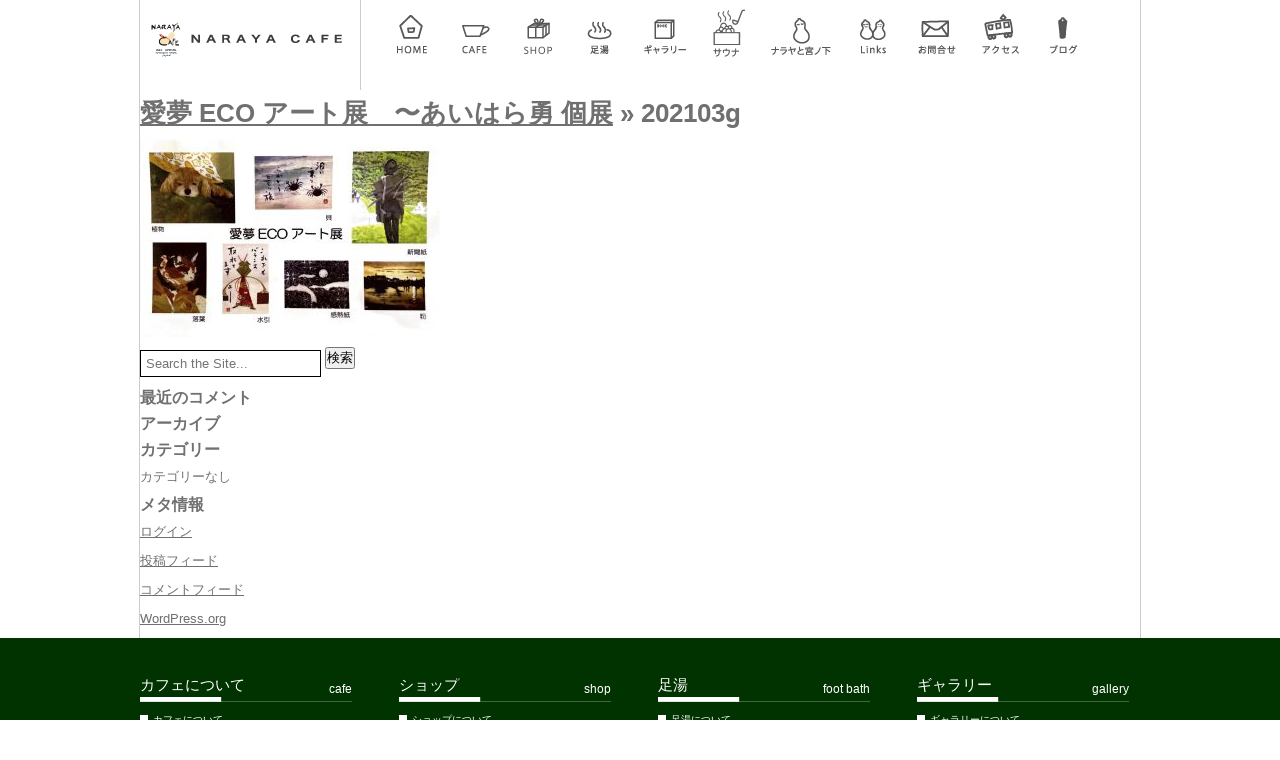

--- FILE ---
content_type: text/html; charset=UTF-8
request_url: https://naraya-cafe.com/event/%E6%84%9B%E5%A4%A2-eco-%E3%82%A2%E3%83%BC%E3%83%88%E5%B1%95%E3%80%80%E3%80%9C%E3%81%82%E3%81%84%E3%81%AF%E3%82%89%E5%8B%87-%E5%80%8B%E5%B1%95/202103g
body_size: 38967
content:
<!DOCTYPE html PUBLIC "-//W3C//DTD XHTML 1.0 Transitional//EN" "http://www.w3.org/TR/xhtml1/DTD/xhtml1-transitional.dtd">
<html xmlns="http://www.w3.org/1999/xhtml" lang="ja" xml:lang="ja">
<head>
<meta http-equiv="Content-Type" content="text/html; charset=UTF-8" />
<title>202103g - NARAYA CAFE - ナラヤカフェNARAYA CAFE &#8211; ナラヤカフェ</title>

<meta http-equiv="Content-Script-Type" content="text/javascript" />
<meta http-equiv="Content-Style-Type" content="text/css" />
<meta http-equiv="Imagetoolbar" content="no" />



<link rel="stylesheet" href="https://naraya-cafe.com/assets/css/default.css" type="text/css" />
<link rel="stylesheet" href="https://naraya-cafe.com/assets/css/common.css" type="text/css" />
<link rel="stylesheet" href="https://naraya-cafe.com/assets/css/contents.css" type="text/css" />
<link rel="stylesheet" href="https://naraya-cafe.com/assets/css/jquery.fancybox-1.3.4.css" type="text/css" />

<script type="text/javascript" src="https://naraya-cafe.com/assets/js/jquery-1.7.1.min.js"></script>
<script type="text/javascript" src="https://naraya-cafe.com/assets/js/onoff-rollover.js"></script>
<script type="text/javascript" src="https://naraya-cafe.com/assets/js/scrollsmoothly.js"></script>
<script type="text/javascript" src="https://naraya-cafe.com/assets/js/jquery.fancybox-1.3.4.js"></script>
<script type="text/javascript" src="https://naraya-cafe.com/assets/js/jquery.easing-1.3.pack.js"></script>
<script type="text/javascript" src="https://naraya-cafe.com/assets/js/common.js"></script>
<script>
  (function(i,s,o,g,r,a,m){i['GoogleAnalyticsObject']=r;i[r]=i[r]||function(){
  (i[r].q=i[r].q||[]).push(arguments)},i[r].l=1*new Date();a=s.createElement(o),
  m=s.getElementsByTagName(o)[0];a.async=1;a.src=g;m.parentNode.insertBefore(a,m)
  })(window,document,'script','//www.google-analytics.com/analytics.js','ga');

  ga('create', 'UA-55163306-1', 'auto');
  ga('send', 'pageview');

</script>
    <meta name='robots' content='index, follow, max-image-preview:large, max-snippet:-1, max-video-preview:-1' />

	<!-- This site is optimized with the Yoast SEO plugin v19.7.1 - https://yoast.com/wordpress/plugins/seo/ -->
	<link rel="canonical" href="https://naraya-cafe.com/wp-content/uploads/2021/03/202103g.jpg" />
	<meta property="og:locale" content="ja_JP" />
	<meta property="og:type" content="article" />
	<meta property="og:title" content="202103g - NARAYA CAFE - ナラヤカフェ" />
	<meta property="og:url" content="https://naraya-cafe.com/wp-content/uploads/2021/03/202103g.jpg" />
	<meta property="og:site_name" content="NARAYA CAFE - ナラヤカフェ" />
	<meta property="og:image" content="https://naraya-cafe.com/wp-content/uploads/2021/03/202103g.jpg" />
	<meta property="og:image:width" content="1754" />
	<meta property="og:image:height" content="1156" />
	<meta property="og:image:type" content="image/jpeg" />
	<script type="application/ld+json" class="yoast-schema-graph">{"@context":"https://schema.org","@graph":[{"@type":"WebPage","@id":"https://naraya-cafe.com/wp-content/uploads/2021/03/202103g.jpg","url":"https://naraya-cafe.com/wp-content/uploads/2021/03/202103g.jpg","name":"202103g - NARAYA CAFE - ナラヤカフェ","isPartOf":{"@id":"https://naraya-cafe.com/#website"},"primaryImageOfPage":{"@id":"https://naraya-cafe.com/wp-content/uploads/2021/03/202103g.jpg#primaryimage"},"image":{"@id":"https://naraya-cafe.com/wp-content/uploads/2021/03/202103g.jpg#primaryimage"},"thumbnailUrl":"https://naraya-cafe.com/wp-content/uploads/2021/03/202103g.jpg","datePublished":"2021-03-02T03:49:06+00:00","dateModified":"2021-03-02T03:49:06+00:00","breadcrumb":{"@id":"https://naraya-cafe.com/wp-content/uploads/2021/03/202103g.jpg#breadcrumb"},"inLanguage":"ja","potentialAction":[{"@type":"ReadAction","target":["https://naraya-cafe.com/wp-content/uploads/2021/03/202103g.jpg"]}]},{"@type":"ImageObject","inLanguage":"ja","@id":"https://naraya-cafe.com/wp-content/uploads/2021/03/202103g.jpg#primaryimage","url":"https://naraya-cafe.com/wp-content/uploads/2021/03/202103g.jpg","contentUrl":"https://naraya-cafe.com/wp-content/uploads/2021/03/202103g.jpg","width":1754,"height":1156},{"@type":"BreadcrumbList","@id":"https://naraya-cafe.com/wp-content/uploads/2021/03/202103g.jpg#breadcrumb","itemListElement":[{"@type":"ListItem","position":1,"name":"Home","item":"https://naraya-cafe.com/"},{"@type":"ListItem","position":2,"name":"愛夢 ECO アート展　〜あいはら勇 個展","item":"https://naraya-cafe.com/event/%e6%84%9b%e5%a4%a2-eco-%e3%82%a2%e3%83%bc%e3%83%88%e5%b1%95%e3%80%80%e3%80%9c%e3%81%82%e3%81%84%e3%81%af%e3%82%89%e5%8b%87-%e5%80%8b%e5%b1%95"},{"@type":"ListItem","position":3,"name":"202103g"}]},{"@type":"WebSite","@id":"https://naraya-cafe.com/#website","url":"https://naraya-cafe.com/","name":"NARAYA CAFE - ナラヤカフェ","description":"箱根登山鉄道宮ノ下駅を降りて坂を少しくだると、足湯が目に入ります。その足湯を中心にカフェ、ギャラリー、ショップがあります。これらはいずれも築５０年を超える古い建物を改装して作りました。ここ宮ノ下は古くから世界各国の旅人が訪れてきた歴史あるリゾート。その地に３００年続いた奈良屋旅館の名を引き継いで、旅人たちの新たな交流拠点を作ろうと、２００７年９月、NARAYA CAFEはオープンしました。","potentialAction":[{"@type":"SearchAction","target":{"@type":"EntryPoint","urlTemplate":"https://naraya-cafe.com/?s={search_term_string}"},"query-input":"required name=search_term_string"}],"inLanguage":"ja"}]}</script>
	<!-- / Yoast SEO plugin. -->


<link rel="alternate" title="oEmbed (JSON)" type="application/json+oembed" href="https://naraya-cafe.com/wp-json/oembed/1.0/embed?url=https%3A%2F%2Fnaraya-cafe.com%2Fevent%2F%25e6%2584%259b%25e5%25a4%25a2-eco-%25e3%2582%25a2%25e3%2583%25bc%25e3%2583%2588%25e5%25b1%2595%25e3%2580%2580%25e3%2580%259c%25e3%2581%2582%25e3%2581%2584%25e3%2581%25af%25e3%2582%2589%25e5%258b%2587-%25e5%2580%258b%25e5%25b1%2595%2F202103g" />
<link rel="alternate" title="oEmbed (XML)" type="text/xml+oembed" href="https://naraya-cafe.com/wp-json/oembed/1.0/embed?url=https%3A%2F%2Fnaraya-cafe.com%2Fevent%2F%25e6%2584%259b%25e5%25a4%25a2-eco-%25e3%2582%25a2%25e3%2583%25bc%25e3%2583%2588%25e5%25b1%2595%25e3%2580%2580%25e3%2580%259c%25e3%2581%2582%25e3%2581%2584%25e3%2581%25af%25e3%2582%2589%25e5%258b%2587-%25e5%2580%258b%25e5%25b1%2595%2F202103g&#038;format=xml" />
<style id='wp-img-auto-sizes-contain-inline-css' type='text/css'>
img:is([sizes=auto i],[sizes^="auto," i]){contain-intrinsic-size:3000px 1500px}
/*# sourceURL=wp-img-auto-sizes-contain-inline-css */
</style>
<style id='wp-emoji-styles-inline-css' type='text/css'>

	img.wp-smiley, img.emoji {
		display: inline !important;
		border: none !important;
		box-shadow: none !important;
		height: 1em !important;
		width: 1em !important;
		margin: 0 0.07em !important;
		vertical-align: -0.1em !important;
		background: none !important;
		padding: 0 !important;
	}
/*# sourceURL=wp-emoji-styles-inline-css */
</style>
<style id='wp-block-library-inline-css' type='text/css'>
:root{--wp-block-synced-color:#7a00df;--wp-block-synced-color--rgb:122,0,223;--wp-bound-block-color:var(--wp-block-synced-color);--wp-editor-canvas-background:#ddd;--wp-admin-theme-color:#007cba;--wp-admin-theme-color--rgb:0,124,186;--wp-admin-theme-color-darker-10:#006ba1;--wp-admin-theme-color-darker-10--rgb:0,107,160.5;--wp-admin-theme-color-darker-20:#005a87;--wp-admin-theme-color-darker-20--rgb:0,90,135;--wp-admin-border-width-focus:2px}@media (min-resolution:192dpi){:root{--wp-admin-border-width-focus:1.5px}}.wp-element-button{cursor:pointer}:root .has-very-light-gray-background-color{background-color:#eee}:root .has-very-dark-gray-background-color{background-color:#313131}:root .has-very-light-gray-color{color:#eee}:root .has-very-dark-gray-color{color:#313131}:root .has-vivid-green-cyan-to-vivid-cyan-blue-gradient-background{background:linear-gradient(135deg,#00d084,#0693e3)}:root .has-purple-crush-gradient-background{background:linear-gradient(135deg,#34e2e4,#4721fb 50%,#ab1dfe)}:root .has-hazy-dawn-gradient-background{background:linear-gradient(135deg,#faaca8,#dad0ec)}:root .has-subdued-olive-gradient-background{background:linear-gradient(135deg,#fafae1,#67a671)}:root .has-atomic-cream-gradient-background{background:linear-gradient(135deg,#fdd79a,#004a59)}:root .has-nightshade-gradient-background{background:linear-gradient(135deg,#330968,#31cdcf)}:root .has-midnight-gradient-background{background:linear-gradient(135deg,#020381,#2874fc)}:root{--wp--preset--font-size--normal:16px;--wp--preset--font-size--huge:42px}.has-regular-font-size{font-size:1em}.has-larger-font-size{font-size:2.625em}.has-normal-font-size{font-size:var(--wp--preset--font-size--normal)}.has-huge-font-size{font-size:var(--wp--preset--font-size--huge)}.has-text-align-center{text-align:center}.has-text-align-left{text-align:left}.has-text-align-right{text-align:right}.has-fit-text{white-space:nowrap!important}#end-resizable-editor-section{display:none}.aligncenter{clear:both}.items-justified-left{justify-content:flex-start}.items-justified-center{justify-content:center}.items-justified-right{justify-content:flex-end}.items-justified-space-between{justify-content:space-between}.screen-reader-text{border:0;clip-path:inset(50%);height:1px;margin:-1px;overflow:hidden;padding:0;position:absolute;width:1px;word-wrap:normal!important}.screen-reader-text:focus{background-color:#ddd;clip-path:none;color:#444;display:block;font-size:1em;height:auto;left:5px;line-height:normal;padding:15px 23px 14px;text-decoration:none;top:5px;width:auto;z-index:100000}html :where(.has-border-color){border-style:solid}html :where([style*=border-top-color]){border-top-style:solid}html :where([style*=border-right-color]){border-right-style:solid}html :where([style*=border-bottom-color]){border-bottom-style:solid}html :where([style*=border-left-color]){border-left-style:solid}html :where([style*=border-width]){border-style:solid}html :where([style*=border-top-width]){border-top-style:solid}html :where([style*=border-right-width]){border-right-style:solid}html :where([style*=border-bottom-width]){border-bottom-style:solid}html :where([style*=border-left-width]){border-left-style:solid}html :where(img[class*=wp-image-]){height:auto;max-width:100%}:where(figure){margin:0 0 1em}html :where(.is-position-sticky){--wp-admin--admin-bar--position-offset:var(--wp-admin--admin-bar--height,0px)}@media screen and (max-width:600px){html :where(.is-position-sticky){--wp-admin--admin-bar--position-offset:0px}}

/*# sourceURL=wp-block-library-inline-css */
</style><style id='global-styles-inline-css' type='text/css'>
:root{--wp--preset--aspect-ratio--square: 1;--wp--preset--aspect-ratio--4-3: 4/3;--wp--preset--aspect-ratio--3-4: 3/4;--wp--preset--aspect-ratio--3-2: 3/2;--wp--preset--aspect-ratio--2-3: 2/3;--wp--preset--aspect-ratio--16-9: 16/9;--wp--preset--aspect-ratio--9-16: 9/16;--wp--preset--color--black: #000000;--wp--preset--color--cyan-bluish-gray: #abb8c3;--wp--preset--color--white: #ffffff;--wp--preset--color--pale-pink: #f78da7;--wp--preset--color--vivid-red: #cf2e2e;--wp--preset--color--luminous-vivid-orange: #ff6900;--wp--preset--color--luminous-vivid-amber: #fcb900;--wp--preset--color--light-green-cyan: #7bdcb5;--wp--preset--color--vivid-green-cyan: #00d084;--wp--preset--color--pale-cyan-blue: #8ed1fc;--wp--preset--color--vivid-cyan-blue: #0693e3;--wp--preset--color--vivid-purple: #9b51e0;--wp--preset--gradient--vivid-cyan-blue-to-vivid-purple: linear-gradient(135deg,rgb(6,147,227) 0%,rgb(155,81,224) 100%);--wp--preset--gradient--light-green-cyan-to-vivid-green-cyan: linear-gradient(135deg,rgb(122,220,180) 0%,rgb(0,208,130) 100%);--wp--preset--gradient--luminous-vivid-amber-to-luminous-vivid-orange: linear-gradient(135deg,rgb(252,185,0) 0%,rgb(255,105,0) 100%);--wp--preset--gradient--luminous-vivid-orange-to-vivid-red: linear-gradient(135deg,rgb(255,105,0) 0%,rgb(207,46,46) 100%);--wp--preset--gradient--very-light-gray-to-cyan-bluish-gray: linear-gradient(135deg,rgb(238,238,238) 0%,rgb(169,184,195) 100%);--wp--preset--gradient--cool-to-warm-spectrum: linear-gradient(135deg,rgb(74,234,220) 0%,rgb(151,120,209) 20%,rgb(207,42,186) 40%,rgb(238,44,130) 60%,rgb(251,105,98) 80%,rgb(254,248,76) 100%);--wp--preset--gradient--blush-light-purple: linear-gradient(135deg,rgb(255,206,236) 0%,rgb(152,150,240) 100%);--wp--preset--gradient--blush-bordeaux: linear-gradient(135deg,rgb(254,205,165) 0%,rgb(254,45,45) 50%,rgb(107,0,62) 100%);--wp--preset--gradient--luminous-dusk: linear-gradient(135deg,rgb(255,203,112) 0%,rgb(199,81,192) 50%,rgb(65,88,208) 100%);--wp--preset--gradient--pale-ocean: linear-gradient(135deg,rgb(255,245,203) 0%,rgb(182,227,212) 50%,rgb(51,167,181) 100%);--wp--preset--gradient--electric-grass: linear-gradient(135deg,rgb(202,248,128) 0%,rgb(113,206,126) 100%);--wp--preset--gradient--midnight: linear-gradient(135deg,rgb(2,3,129) 0%,rgb(40,116,252) 100%);--wp--preset--font-size--small: 13px;--wp--preset--font-size--medium: 20px;--wp--preset--font-size--large: 36px;--wp--preset--font-size--x-large: 42px;--wp--preset--spacing--20: 0.44rem;--wp--preset--spacing--30: 0.67rem;--wp--preset--spacing--40: 1rem;--wp--preset--spacing--50: 1.5rem;--wp--preset--spacing--60: 2.25rem;--wp--preset--spacing--70: 3.38rem;--wp--preset--spacing--80: 5.06rem;--wp--preset--shadow--natural: 6px 6px 9px rgba(0, 0, 0, 0.2);--wp--preset--shadow--deep: 12px 12px 50px rgba(0, 0, 0, 0.4);--wp--preset--shadow--sharp: 6px 6px 0px rgba(0, 0, 0, 0.2);--wp--preset--shadow--outlined: 6px 6px 0px -3px rgb(255, 255, 255), 6px 6px rgb(0, 0, 0);--wp--preset--shadow--crisp: 6px 6px 0px rgb(0, 0, 0);}:where(.is-layout-flex){gap: 0.5em;}:where(.is-layout-grid){gap: 0.5em;}body .is-layout-flex{display: flex;}.is-layout-flex{flex-wrap: wrap;align-items: center;}.is-layout-flex > :is(*, div){margin: 0;}body .is-layout-grid{display: grid;}.is-layout-grid > :is(*, div){margin: 0;}:where(.wp-block-columns.is-layout-flex){gap: 2em;}:where(.wp-block-columns.is-layout-grid){gap: 2em;}:where(.wp-block-post-template.is-layout-flex){gap: 1.25em;}:where(.wp-block-post-template.is-layout-grid){gap: 1.25em;}.has-black-color{color: var(--wp--preset--color--black) !important;}.has-cyan-bluish-gray-color{color: var(--wp--preset--color--cyan-bluish-gray) !important;}.has-white-color{color: var(--wp--preset--color--white) !important;}.has-pale-pink-color{color: var(--wp--preset--color--pale-pink) !important;}.has-vivid-red-color{color: var(--wp--preset--color--vivid-red) !important;}.has-luminous-vivid-orange-color{color: var(--wp--preset--color--luminous-vivid-orange) !important;}.has-luminous-vivid-amber-color{color: var(--wp--preset--color--luminous-vivid-amber) !important;}.has-light-green-cyan-color{color: var(--wp--preset--color--light-green-cyan) !important;}.has-vivid-green-cyan-color{color: var(--wp--preset--color--vivid-green-cyan) !important;}.has-pale-cyan-blue-color{color: var(--wp--preset--color--pale-cyan-blue) !important;}.has-vivid-cyan-blue-color{color: var(--wp--preset--color--vivid-cyan-blue) !important;}.has-vivid-purple-color{color: var(--wp--preset--color--vivid-purple) !important;}.has-black-background-color{background-color: var(--wp--preset--color--black) !important;}.has-cyan-bluish-gray-background-color{background-color: var(--wp--preset--color--cyan-bluish-gray) !important;}.has-white-background-color{background-color: var(--wp--preset--color--white) !important;}.has-pale-pink-background-color{background-color: var(--wp--preset--color--pale-pink) !important;}.has-vivid-red-background-color{background-color: var(--wp--preset--color--vivid-red) !important;}.has-luminous-vivid-orange-background-color{background-color: var(--wp--preset--color--luminous-vivid-orange) !important;}.has-luminous-vivid-amber-background-color{background-color: var(--wp--preset--color--luminous-vivid-amber) !important;}.has-light-green-cyan-background-color{background-color: var(--wp--preset--color--light-green-cyan) !important;}.has-vivid-green-cyan-background-color{background-color: var(--wp--preset--color--vivid-green-cyan) !important;}.has-pale-cyan-blue-background-color{background-color: var(--wp--preset--color--pale-cyan-blue) !important;}.has-vivid-cyan-blue-background-color{background-color: var(--wp--preset--color--vivid-cyan-blue) !important;}.has-vivid-purple-background-color{background-color: var(--wp--preset--color--vivid-purple) !important;}.has-black-border-color{border-color: var(--wp--preset--color--black) !important;}.has-cyan-bluish-gray-border-color{border-color: var(--wp--preset--color--cyan-bluish-gray) !important;}.has-white-border-color{border-color: var(--wp--preset--color--white) !important;}.has-pale-pink-border-color{border-color: var(--wp--preset--color--pale-pink) !important;}.has-vivid-red-border-color{border-color: var(--wp--preset--color--vivid-red) !important;}.has-luminous-vivid-orange-border-color{border-color: var(--wp--preset--color--luminous-vivid-orange) !important;}.has-luminous-vivid-amber-border-color{border-color: var(--wp--preset--color--luminous-vivid-amber) !important;}.has-light-green-cyan-border-color{border-color: var(--wp--preset--color--light-green-cyan) !important;}.has-vivid-green-cyan-border-color{border-color: var(--wp--preset--color--vivid-green-cyan) !important;}.has-pale-cyan-blue-border-color{border-color: var(--wp--preset--color--pale-cyan-blue) !important;}.has-vivid-cyan-blue-border-color{border-color: var(--wp--preset--color--vivid-cyan-blue) !important;}.has-vivid-purple-border-color{border-color: var(--wp--preset--color--vivid-purple) !important;}.has-vivid-cyan-blue-to-vivid-purple-gradient-background{background: var(--wp--preset--gradient--vivid-cyan-blue-to-vivid-purple) !important;}.has-light-green-cyan-to-vivid-green-cyan-gradient-background{background: var(--wp--preset--gradient--light-green-cyan-to-vivid-green-cyan) !important;}.has-luminous-vivid-amber-to-luminous-vivid-orange-gradient-background{background: var(--wp--preset--gradient--luminous-vivid-amber-to-luminous-vivid-orange) !important;}.has-luminous-vivid-orange-to-vivid-red-gradient-background{background: var(--wp--preset--gradient--luminous-vivid-orange-to-vivid-red) !important;}.has-very-light-gray-to-cyan-bluish-gray-gradient-background{background: var(--wp--preset--gradient--very-light-gray-to-cyan-bluish-gray) !important;}.has-cool-to-warm-spectrum-gradient-background{background: var(--wp--preset--gradient--cool-to-warm-spectrum) !important;}.has-blush-light-purple-gradient-background{background: var(--wp--preset--gradient--blush-light-purple) !important;}.has-blush-bordeaux-gradient-background{background: var(--wp--preset--gradient--blush-bordeaux) !important;}.has-luminous-dusk-gradient-background{background: var(--wp--preset--gradient--luminous-dusk) !important;}.has-pale-ocean-gradient-background{background: var(--wp--preset--gradient--pale-ocean) !important;}.has-electric-grass-gradient-background{background: var(--wp--preset--gradient--electric-grass) !important;}.has-midnight-gradient-background{background: var(--wp--preset--gradient--midnight) !important;}.has-small-font-size{font-size: var(--wp--preset--font-size--small) !important;}.has-medium-font-size{font-size: var(--wp--preset--font-size--medium) !important;}.has-large-font-size{font-size: var(--wp--preset--font-size--large) !important;}.has-x-large-font-size{font-size: var(--wp--preset--font-size--x-large) !important;}
/*# sourceURL=global-styles-inline-css */
</style>

<style id='classic-theme-styles-inline-css' type='text/css'>
/*! This file is auto-generated */
.wp-block-button__link{color:#fff;background-color:#32373c;border-radius:9999px;box-shadow:none;text-decoration:none;padding:calc(.667em + 2px) calc(1.333em + 2px);font-size:1.125em}.wp-block-file__button{background:#32373c;color:#fff;text-decoration:none}
/*# sourceURL=/wp-includes/css/classic-themes.min.css */
</style>
<link rel='stylesheet' id='contact-form-7-css' href='https://naraya-cafe.com/wp-content/plugins/contact-form-7/includes/css/styles.css?ver=5.6.3' type='text/css' media='all' />
<link rel='stylesheet' id='main-stylesheet-css' href='https://naraya-cafe.com/wp-content/themes/naraya/style.css?ver=f61b048d11a3251ddfe82e9e4b7d93ba' type='text/css' media='all' />
<link rel='stylesheet' id='lightboxStyle-css' href='https://naraya-cafe.com/wp-content/plugins/lightbox-plus/css/shadowed/colorbox.css?ver=2.7.1' type='text/css' media='screen' />
<link rel="https://api.w.org/" href="https://naraya-cafe.com/wp-json/" /><link rel="alternate" title="JSON" type="application/json" href="https://naraya-cafe.com/wp-json/wp/v2/media/3859" /><style data-context="foundation-flickity-css">/*! Flickity v2.0.2
http://flickity.metafizzy.co
---------------------------------------------- */.flickity-enabled{position:relative}.flickity-enabled:focus{outline:0}.flickity-viewport{overflow:hidden;position:relative;height:100%}.flickity-slider{position:absolute;width:100%;height:100%}.flickity-enabled.is-draggable{-webkit-tap-highlight-color:transparent;tap-highlight-color:transparent;-webkit-user-select:none;-moz-user-select:none;-ms-user-select:none;user-select:none}.flickity-enabled.is-draggable .flickity-viewport{cursor:move;cursor:-webkit-grab;cursor:grab}.flickity-enabled.is-draggable .flickity-viewport.is-pointer-down{cursor:-webkit-grabbing;cursor:grabbing}.flickity-prev-next-button{position:absolute;top:50%;width:44px;height:44px;border:none;border-radius:50%;background:#fff;background:hsla(0,0%,100%,.75);cursor:pointer;-webkit-transform:translateY(-50%);transform:translateY(-50%)}.flickity-prev-next-button:hover{background:#fff}.flickity-prev-next-button:focus{outline:0;box-shadow:0 0 0 5px #09f}.flickity-prev-next-button:active{opacity:.6}.flickity-prev-next-button.previous{left:10px}.flickity-prev-next-button.next{right:10px}.flickity-rtl .flickity-prev-next-button.previous{left:auto;right:10px}.flickity-rtl .flickity-prev-next-button.next{right:auto;left:10px}.flickity-prev-next-button:disabled{opacity:.3;cursor:auto}.flickity-prev-next-button svg{position:absolute;left:20%;top:20%;width:60%;height:60%}.flickity-prev-next-button .arrow{fill:#333}.flickity-page-dots{position:absolute;width:100%;bottom:-25px;padding:0;margin:0;list-style:none;text-align:center;line-height:1}.flickity-rtl .flickity-page-dots{direction:rtl}.flickity-page-dots .dot{display:inline-block;width:10px;height:10px;margin:0 8px;background:#333;border-radius:50%;opacity:.25;cursor:pointer}.flickity-page-dots .dot.is-selected{opacity:1}</style><style data-context="foundation-slideout-css">.slideout-menu{position:fixed;left:0;top:0;bottom:0;right:auto;z-index:0;width:256px;overflow-y:auto;-webkit-overflow-scrolling:touch;display:none}.slideout-menu.pushit-right{left:auto;right:0}.slideout-panel{position:relative;z-index:1;will-change:transform}.slideout-open,.slideout-open .slideout-panel,.slideout-open body{overflow:hidden}.slideout-open .slideout-menu{display:block}.pushit{display:none}</style>
<!-- facebook open graph stuff -->
<!-- place your facebook app id below --><meta property="fb:app_id" content="1234567890"/>
<meta property="og:site_name" content="NARAYA CAFE - ナラヤカフェ"/>
<meta property="og:url" content="https://naraya-cafe.com/event/%e6%84%9b%e5%a4%a2-eco-%e3%82%a2%e3%83%bc%e3%83%88%e5%b1%95%e3%80%80%e3%80%9c%e3%81%82%e3%81%84%e3%81%af%e3%82%89%e5%8b%87-%e5%80%8b%e5%b1%95/202103g"/>
<meta property="og:title" content="202103g" />
<meta property="og:type" content="article"/>
<meta property="og:description" content="" />
<meta property="og:image" content="https://naraya-cafe.com/wp-content/themes/naraya/library/images/nothumb.gif"/>
<!-- end facebook open graph -->
<!-- google +1 tags -->
<meta itemprop="name" content="202103g">
<meta itemprop="description" content="">
<meta itemprop="image" content="https://naraya-cafe.com/wp-content/themes/naraya/library/images/nothumb.gif">
<!-- end google +1 tags -->
<style type="text/css">.recentcomments a{display:inline !important;padding:0 !important;margin:0 !important;}</style><link rel="icon" href="https://naraya-cafe.com/wp-content/uploads/2022/09/naraya-logo-65x65.jpg" sizes="32x32" />
<link rel="icon" href="https://naraya-cafe.com/wp-content/uploads/2022/09/naraya-logo.jpg" sizes="192x192" />
<link rel="apple-touch-icon" href="https://naraya-cafe.com/wp-content/uploads/2022/09/naraya-logo.jpg" />
<meta name="msapplication-TileImage" content="https://naraya-cafe.com/wp-content/uploads/2022/09/naraya-logo.jpg" />
<style>.ios7.web-app-mode.has-fixed header{ background-color: rgba(221,165,82,.88);}</style></head>
<body id="page">


<div id="container">

	<div id="header_wrapper">
		<div id="logo">
			<h1><a href="https://naraya-cafe.com"><img src="https://naraya-cafe.com/assets/images/common/logo.png" width="192" height="38" alt="NARAYA CAFE" /></a></h1>
		</div>
		<div id="gnav">
			<ul>
				<li><a href="https://naraya-cafe.com/"><img src="https://naraya-cafe.com/assets/images/common/gnav_01_off.png" alt="HOME" /></a></li>
				<li><a href="https://naraya-cafe.com/cafe"><img src="https://naraya-cafe.com/assets/images/common/gnav_02_off.png" alt="CAFE" /></a></li>
				<li><a href="https://naraya-cafe.com/shop"><img src="https://naraya-cafe.com/assets/images/common/gnav_03_off.png" alt="ならやあん" /></a></li>
				<li><a href="https://naraya-cafe.com/footbath"><img src="https://naraya-cafe.com/assets/images/common/gnav_04_off.png" alt="足湯" /></a></li>
				<li><a href="https://naraya-cafe.com/gallery"><img src="https://naraya-cafe.com/assets/images/common/gnav_05_off.png" alt="ギャラリー" /></a></li>
 				<li><a href="https://naraya-cafe.com/sauna"><img style="width:56px;height:73px;" src="https://naraya-cafe.com/assets/images/common/gnav_12_off.png" alt="サウナ" /></a></li>
				<li><a href="https://naraya-cafe.com/miyanoshita"><img src="https://naraya-cafe.com/assets/images/common/gnav_07_off.png" alt="ナラヤと宮ノ下" /></a></li>
				<li><a href="https://naraya-cafe.com/links"><img src="https://naraya-cafe.com/assets/images/common/gnav_08_off.png" alt="Links" /></a></li>
				<li><a href="https://naraya-cafe.com/contact"><img src="https://naraya-cafe.com/assets/images/common/gnav_09_off.png" alt="お問い合わせ" /></a></li>
				<li><a href="https://naraya-cafe.com/access"><img src="https://naraya-cafe.com/assets/images/common/gnav_10_off.png" alt="アクセス" /></a></li>
				<li><a href="http://blog.goo.ne.jp/naraya-cafe/" target="_blank"><img src="https://naraya-cafe.com/assets/images/common/gnav_11_off.png" alt="ブログ" /></a></li>
			</ul>
		</div>
	</div>


			<div id="content" class="clearfix">
			
				<div id="main" class="clearfix">

										
					<article id="post-3859" class="clearfix post-3859 attachment type-attachment status-inherit hentry">
      
      					<header>
        					<h1 class="h2"><a href="https://naraya-cafe.com/event/%e6%84%9b%e5%a4%a2-eco-%e3%82%a2%e3%83%bc%e3%83%88%e5%b1%95%e3%80%80%e3%80%9c%e3%81%82%e3%81%84%e3%81%af%e3%82%89%e5%8b%87-%e5%80%8b%e5%b1%95" rev="attachment">愛夢 ECO アート展　〜あいはら勇 個展</a> &raquo; 202103g</h2>
      					</header>
      
      					<section class="post_content clearfix">
      						<p class="attachment"><a href="https://naraya-cafe.com/wp-content/uploads/2021/03/202103g.jpg"><img width="300" height="198" src="https://naraya-cafe.com/wp-content/uploads/2021/03/202103g-300x198.jpg" class="attachment-medium size-medium" alt="" decoding="async" fetchpriority="high" srcset="https://naraya-cafe.com/wp-content/uploads/2021/03/202103g-300x198.jpg 300w, https://naraya-cafe.com/wp-content/uploads/2021/03/202103g-768x506.jpg 768w, https://naraya-cafe.com/wp-content/uploads/2021/03/202103g-1024x675.jpg 1024w, https://naraya-cafe.com/wp-content/uploads/2021/03/202103g.jpg 1754w" sizes="(max-width: 300px) 100vw, 300px" /></a></p>
      						<p class="caption"></p>

      						      					</section>
      					
      					<footer>
							<nav class="prev-next-links">
								<ul class="clearfix">
        							<li></li>
        							<li></li>
        						</ul>
      						</nav>
      					</footer>
    				</article>
    				
    				
  				</div> <!-- end #main -->
  				
  								<div id="sidebar1" class="sidebar right col300 last clearfix" role="complementary">

					
						<div id="search-2" class="widget widget_search"><form role="search" method="get" id="searchform" action="https://naraya-cafe.com/" >
    <label class="screen-reader-text" for="s">Search for:</label>
    <input type="text" value="" name="s" id="s" placeholder="Search the Site..." />
    <input type="submit" id="searchsubmit" value="検索" />
    </form></div><div id="recent-comments-2" class="widget widget_recent_comments"><h4 class="widgettitle">最近のコメント</h4><ul id="recentcomments"></ul></div><div id="archives-2" class="widget widget_archive"><h4 class="widgettitle">アーカイブ</h4>
			<ul>
							</ul>

			</div><div id="categories-2" class="widget widget_categories"><h4 class="widgettitle">カテゴリー</h4>
			<ul>
				<li class="cat-item-none">カテゴリーなし</li>			</ul>

			</div><div id="meta-2" class="widget widget_meta"><h4 class="widgettitle">メタ情報</h4>
		<ul>
						<li><a rel="nofollow" href="https://naraya-cafe.com/wp-login.php">ログイン</a></li>
			<li><a href="https://naraya-cafe.com/feed">投稿フィード</a></li>
			<li><a href="https://naraya-cafe.com/comments/feed">コメントフィード</a></li>

			<li><a href="https://ja.wordpress.org/">WordPress.org</a></li>
		</ul>

		</div>
					

				</div>  				
  			</div> <!-- end #content -->

</div><!-- / #container -->


<div id="footer_wrapper">
	<div id="footer_content">

        <!-- カフェ -->
        
		<div class="block_cafe">
			<h2>カフェについて<span class="en">cafe</span></h2>
			<ul>
				<li><a href="https://naraya-cafe.com/cafe#cafe-sub1">カフェについて</a></li>
    				<li><a href="https://naraya-cafe.com/cafe#cafe-riyou">ご利用にあたって</a></li>
    				<li><a href="https://naraya-cafe.com/cafe#cafe-menu">メニューについて</a></li>
    				<li><a href="https://naraya-cafe.com/cafe#bonsai">カフェのミニ盆栽</a></li>
    
			</ul>
		</div>
		
		<!-- ならやあん -->
		<div class="block_shop">
			<h2>ショップ<span class="en">shop</span></h2>
			<ul>
				<li><a href="https://naraya-cafe.com/shop#about-naraya-an">ショップについて</a></li>
    				<li><a href="https://naraya-cafe.com/shop#yojohan">『四畳半』展示のお知らせ</a></li>
    				<li><a href="https://naraya-cafe.com/shop#sakka">お世話になっている作家さん</a></li>
    				<li><a href="https://naraya-cafe.com/shop#omiyage">おみやげ</a></li>
    			</ul>
		</div>
		
		<!-- 足湯 -->
		<div class="block_footbath">
			<h2>足湯<span class="en">foot bath</span></h2>
			<ul>
				<li><a href="https://naraya-cafe.com/footbath#about-footbath">足湯について</a></li>
    				<li><a href="https://naraya-cafe.com/footbath#onsen">足湯の温泉</a></li>
    				<li><a href="https://naraya-cafe.com/footbath#goriyou">ご利用にあたって</a></li>
    				<li><a href="https://naraya-cafe.com/footbath#yugu">木の遊具たち</a></li>
    			</ul>
		</div>
		
		<!-- ギャラリー -->
		<div class="block_gallery">
			<h2>ギャラリー<span class="en">gallery</span></h2>
			<ul>
				<li><a href="https://naraya-cafe.com/gallery#about-gallery">ギャラリーについて</a></li>
    				<li><a href="https://naraya-cafe.com/gallery#tenji">展示のお知らせ</a></li>
    				<li><a href="https://naraya-cafe.com/gallery_archive.html">過去の展示／ギャラリー使用について</a><br />
				</li>
			</ul>
		</div>
		
		<br class="clear" />

		<!-- ナラヤ計画 -->
		
		<div class="block_about">
			<h2>ナラヤ計画<span class="en">About Us</span></h2>
			<ul>
				<li><a href="https://naraya-cafe.com/aboutus#naraya-cafe-start">NARAYA CAFEのはじまり</a></li>
    				<li><a href="https://naraya-cafe.com/aboutus#naraya-cafe-history">NARAYA CAFEができるまで</a></li>
    				<li><a href="https://naraya-cafe.com/aboutus#naraya-cafe-future">NARAYA CAFEのこれから</a></li>
    			</ul>
		</div>
		
		<!-- ナラヤ計画 -->
	
		<div class="block_miyanoshita">
			<h2>ナラヤと宮ノ下<span class="en">Naraya &amp; Miyanoshita</span></h2>
			<ul>
				<li><a href="https://naraya-cafe.com/miyanoshita#naraya-cafe%e3%81%a8%e5%ae%ae%e3%83%8e%e4%b8%8b">NARAYA CAFEと宮ノ下</a></li>
    				<li><a href="https://naraya-cafe.com/miyanoshita#%e3%83%ad%e3%82%b4%e3%81%ae%e7%94%b1%e6%9d%a5">ロゴの由来</a></li>
    				<li><a href="https://naraya-cafe.com/miyanoshita#%e3%81%aa%e3%81%9c%e3%81%b2%e3%82%87%e3%81%86%e3%81%9f%e3%82%93%ef%bc%9f">なぜひょうたん？</a></li>
    				<li><a href="https://naraya-cafe.com/miyanoshita#%e5%a5%88%e8%89%af%e5%b1%8b%e6%97%85%e9%a4%a8%e3%81%a8%e5%ae%ae%e3%83%8e%e4%b8%8b%e3%81%ae%e6%ad%b4%e5%8f%b2">奈良屋旅館と宮ノ下の歴史</a></li>
    			</ul>
		</div>
		
		<div class="block_others">
			<ul>
				<li>
				    <a href="https://naraya-cafe.com/access">アクセス</a>
				</li>
				<li>
				    <a href="https://naraya-cafe.com/contact">お問い合わせ</a>
				</li>
				<li>
				    <a href="https://naraya-cafe.com/links">リンク集</a>
				</li>
				<li><a href="http://blog.goo.ne.jp/naraya-cafe/" target="_blank">Blog</a></li>
			</ul>
		</div>
		
		<div class="block_facebookbtn">
			<a href="https://www.facebook.com/149223995111655" target="_blank"><img src="https://naraya-cafe.com/assets/images/common/facebook_off.png" alt="Facebook" /></a>
		</div>
	</div>

</div>

<div id="copyright_wrapper">
	<div id="copyright_content">
		 2013 &copy; NARAYA CAFE ~ All rights reserved. 
	</div>
</div>
<script type="speculationrules">
{"prefetch":[{"source":"document","where":{"and":[{"href_matches":"/*"},{"not":{"href_matches":["/wp-*.php","/wp-admin/*","/wp-content/uploads/*","/wp-content/*","/wp-content/plugins/*","/wp-content/themes/naraya/*","/*\\?(.+)"]}},{"not":{"selector_matches":"a[rel~=\"nofollow\"]"}},{"not":{"selector_matches":".no-prefetch, .no-prefetch a"}}]},"eagerness":"conservative"}]}
</script>
<!-- Powered by WPtouch: 4.3.60 --><script>
//jQuery(".gallery-icon a").fancybox();

jQuery(".gallery-icon a").addClass( 'fancybox' );

</script>

<!-- Lightbox Plus Colorbox v2.7.1/1.5.9 - 2013.01.24 - Message: 0-->
<script type="text/javascript">
jQuery(document).ready(function($){
  $("a[rel*=lightbox]").colorbox({speed:250,initialWidth:"30%",initialHeight:"30%",maxWidth:"90%",maxHeight:"90%",opacity:0.25});
});
</script>
<script type="text/javascript" src="https://naraya-cafe.com/wp-content/plugins/contact-form-7/includes/swv/js/index.js?ver=5.6.3" id="swv-js"></script>
<script type="text/javascript" id="contact-form-7-js-extra">
/* <![CDATA[ */
var wpcf7 = {"api":{"root":"https://naraya-cafe.com/wp-json/","namespace":"contact-form-7/v1"}};
//# sourceURL=contact-form-7-js-extra
/* ]]> */
</script>
<script type="text/javascript" src="https://naraya-cafe.com/wp-content/plugins/contact-form-7/includes/js/index.js?ver=5.6.3" id="contact-form-7-js"></script>
<script type="text/javascript" src="https://naraya-cafe.com/wp-content/plugins/lightbox-plus/js/jquery.colorbox.1.5.9-min.js?ver=1.5.9" id="jquery-colorbox-js"></script>
<script id="wp-emoji-settings" type="application/json">
{"baseUrl":"https://s.w.org/images/core/emoji/17.0.2/72x72/","ext":".png","svgUrl":"https://s.w.org/images/core/emoji/17.0.2/svg/","svgExt":".svg","source":{"concatemoji":"https://naraya-cafe.com/wp-includes/js/wp-emoji-release.min.js?ver=f61b048d11a3251ddfe82e9e4b7d93ba"}}
</script>
<script type="module">
/* <![CDATA[ */
/*! This file is auto-generated */
const a=JSON.parse(document.getElementById("wp-emoji-settings").textContent),o=(window._wpemojiSettings=a,"wpEmojiSettingsSupports"),s=["flag","emoji"];function i(e){try{var t={supportTests:e,timestamp:(new Date).valueOf()};sessionStorage.setItem(o,JSON.stringify(t))}catch(e){}}function c(e,t,n){e.clearRect(0,0,e.canvas.width,e.canvas.height),e.fillText(t,0,0);t=new Uint32Array(e.getImageData(0,0,e.canvas.width,e.canvas.height).data);e.clearRect(0,0,e.canvas.width,e.canvas.height),e.fillText(n,0,0);const a=new Uint32Array(e.getImageData(0,0,e.canvas.width,e.canvas.height).data);return t.every((e,t)=>e===a[t])}function p(e,t){e.clearRect(0,0,e.canvas.width,e.canvas.height),e.fillText(t,0,0);var n=e.getImageData(16,16,1,1);for(let e=0;e<n.data.length;e++)if(0!==n.data[e])return!1;return!0}function u(e,t,n,a){switch(t){case"flag":return n(e,"\ud83c\udff3\ufe0f\u200d\u26a7\ufe0f","\ud83c\udff3\ufe0f\u200b\u26a7\ufe0f")?!1:!n(e,"\ud83c\udde8\ud83c\uddf6","\ud83c\udde8\u200b\ud83c\uddf6")&&!n(e,"\ud83c\udff4\udb40\udc67\udb40\udc62\udb40\udc65\udb40\udc6e\udb40\udc67\udb40\udc7f","\ud83c\udff4\u200b\udb40\udc67\u200b\udb40\udc62\u200b\udb40\udc65\u200b\udb40\udc6e\u200b\udb40\udc67\u200b\udb40\udc7f");case"emoji":return!a(e,"\ud83e\u1fac8")}return!1}function f(e,t,n,a){let r;const o=(r="undefined"!=typeof WorkerGlobalScope&&self instanceof WorkerGlobalScope?new OffscreenCanvas(300,150):document.createElement("canvas")).getContext("2d",{willReadFrequently:!0}),s=(o.textBaseline="top",o.font="600 32px Arial",{});return e.forEach(e=>{s[e]=t(o,e,n,a)}),s}function r(e){var t=document.createElement("script");t.src=e,t.defer=!0,document.head.appendChild(t)}a.supports={everything:!0,everythingExceptFlag:!0},new Promise(t=>{let n=function(){try{var e=JSON.parse(sessionStorage.getItem(o));if("object"==typeof e&&"number"==typeof e.timestamp&&(new Date).valueOf()<e.timestamp+604800&&"object"==typeof e.supportTests)return e.supportTests}catch(e){}return null}();if(!n){if("undefined"!=typeof Worker&&"undefined"!=typeof OffscreenCanvas&&"undefined"!=typeof URL&&URL.createObjectURL&&"undefined"!=typeof Blob)try{var e="postMessage("+f.toString()+"("+[JSON.stringify(s),u.toString(),c.toString(),p.toString()].join(",")+"));",a=new Blob([e],{type:"text/javascript"});const r=new Worker(URL.createObjectURL(a),{name:"wpTestEmojiSupports"});return void(r.onmessage=e=>{i(n=e.data),r.terminate(),t(n)})}catch(e){}i(n=f(s,u,c,p))}t(n)}).then(e=>{for(const n in e)a.supports[n]=e[n],a.supports.everything=a.supports.everything&&a.supports[n],"flag"!==n&&(a.supports.everythingExceptFlag=a.supports.everythingExceptFlag&&a.supports[n]);var t;a.supports.everythingExceptFlag=a.supports.everythingExceptFlag&&!a.supports.flag,a.supports.everything||((t=a.source||{}).concatemoji?r(t.concatemoji):t.wpemoji&&t.twemoji&&(r(t.twemoji),r(t.wpemoji)))});
//# sourceURL=https://naraya-cafe.com/wp-includes/js/wp-emoji-loader.min.js
/* ]]> */
</script>
</body>
</html>

--- FILE ---
content_type: text/plain
request_url: https://www.google-analytics.com/j/collect?v=1&_v=j102&a=1355507056&t=pageview&_s=1&dl=https%3A%2F%2Fnaraya-cafe.com%2Fevent%2F%25E6%2584%259B%25E5%25A4%25A2-eco-%25E3%2582%25A2%25E3%2583%25BC%25E3%2583%2588%25E5%25B1%2595%25E3%2580%2580%25E3%2580%259C%25E3%2581%2582%25E3%2581%2584%25E3%2581%25AF%25E3%2582%2589%25E5%258B%2587-%25E5%2580%258B%25E5%25B1%2595%2F202103g&ul=en-us%40posix&dt=202103g%20-%20NARAYA%20CAFE%20-%20%E3%83%8A%E3%83%A9%E3%83%A4%E3%82%AB%E3%83%95%E3%82%A7NARAYA%20CAFE%20%E2%80%93%20%E3%83%8A%E3%83%A9%E3%83%A4%E3%82%AB%E3%83%95%E3%82%A7&sr=1280x720&vp=1280x720&_u=IEBAAEABAAAAACAAI~&jid=883492600&gjid=1444214372&cid=2022878750.1769156858&tid=UA-55163306-1&_gid=276652707.1769156858&_r=1&_slc=1&z=565017711
body_size: -450
content:
2,cG-7ZFJV586P2